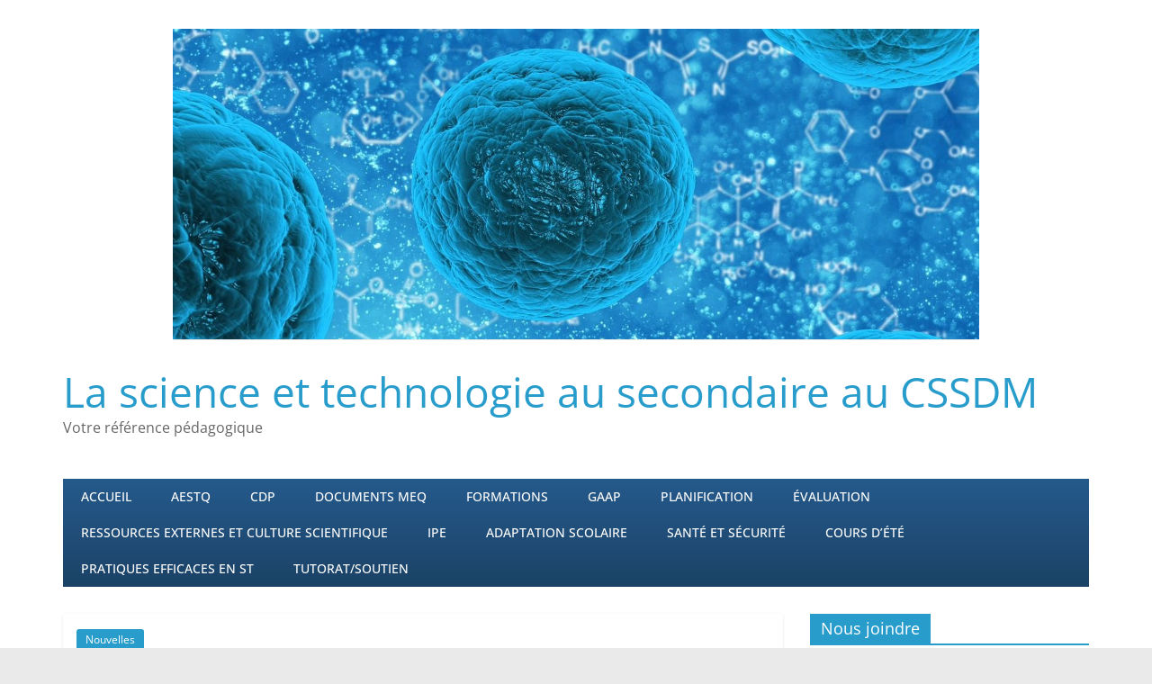

--- FILE ---
content_type: text/html; charset=UTF-8
request_url: https://cybersavoir2.cssdm.gouv.qc.ca/st-secondaire/2022/10/17/webinaire-pour-le-nouveau-cours-st-ste-sur-moodle/
body_size: 8552
content:
<!DOCTYPE html>
<html lang="fr-FR">
<head>
			<meta charset="UTF-8" />
		<meta name="viewport" content="width=device-width, initial-scale=1">
		<link rel="profile" href="http://gmpg.org/xfn/11" />
		<title>Webinaire pour le nouveau cours  ST-STE sur Moodle &#8211; La science et technologie au secondaire au CSSDM</title>
<meta name='robots' content='max-image-preview:large' />
<link rel='dns-prefetch' href='//s.w.org' />
<link rel="alternate" type="application/rss+xml" title="La science et technologie au secondaire au CSSDM &raquo; Flux" href="https://cybersavoir2.cssdm.gouv.qc.ca/st-secondaire/feed/" />
<link rel="alternate" type="application/rss+xml" title="La science et technologie au secondaire au CSSDM &raquo; Flux des commentaires" href="https://cybersavoir2.cssdm.gouv.qc.ca/st-secondaire/comments/feed/" />
<script type="text/javascript">
window._wpemojiSettings = {"baseUrl":"https:\/\/s.w.org\/images\/core\/emoji\/14.0.0\/72x72\/","ext":".png","svgUrl":"https:\/\/s.w.org\/images\/core\/emoji\/14.0.0\/svg\/","svgExt":".svg","source":{"concatemoji":"https:\/\/cybersavoir2.cssdm.gouv.qc.ca\/st-secondaire\/wp-includes\/js\/wp-emoji-release.min.js?ver=6.0.11"}};
/*! This file is auto-generated */
!function(e,a,t){var n,r,o,i=a.createElement("canvas"),p=i.getContext&&i.getContext("2d");function s(e,t){var a=String.fromCharCode,e=(p.clearRect(0,0,i.width,i.height),p.fillText(a.apply(this,e),0,0),i.toDataURL());return p.clearRect(0,0,i.width,i.height),p.fillText(a.apply(this,t),0,0),e===i.toDataURL()}function c(e){var t=a.createElement("script");t.src=e,t.defer=t.type="text/javascript",a.getElementsByTagName("head")[0].appendChild(t)}for(o=Array("flag","emoji"),t.supports={everything:!0,everythingExceptFlag:!0},r=0;r<o.length;r++)t.supports[o[r]]=function(e){if(!p||!p.fillText)return!1;switch(p.textBaseline="top",p.font="600 32px Arial",e){case"flag":return s([127987,65039,8205,9895,65039],[127987,65039,8203,9895,65039])?!1:!s([55356,56826,55356,56819],[55356,56826,8203,55356,56819])&&!s([55356,57332,56128,56423,56128,56418,56128,56421,56128,56430,56128,56423,56128,56447],[55356,57332,8203,56128,56423,8203,56128,56418,8203,56128,56421,8203,56128,56430,8203,56128,56423,8203,56128,56447]);case"emoji":return!s([129777,127995,8205,129778,127999],[129777,127995,8203,129778,127999])}return!1}(o[r]),t.supports.everything=t.supports.everything&&t.supports[o[r]],"flag"!==o[r]&&(t.supports.everythingExceptFlag=t.supports.everythingExceptFlag&&t.supports[o[r]]);t.supports.everythingExceptFlag=t.supports.everythingExceptFlag&&!t.supports.flag,t.DOMReady=!1,t.readyCallback=function(){t.DOMReady=!0},t.supports.everything||(n=function(){t.readyCallback()},a.addEventListener?(a.addEventListener("DOMContentLoaded",n,!1),e.addEventListener("load",n,!1)):(e.attachEvent("onload",n),a.attachEvent("onreadystatechange",function(){"complete"===a.readyState&&t.readyCallback()})),(e=t.source||{}).concatemoji?c(e.concatemoji):e.wpemoji&&e.twemoji&&(c(e.twemoji),c(e.wpemoji)))}(window,document,window._wpemojiSettings);
</script>
<style type="text/css">
img.wp-smiley,
img.emoji {
	display: inline !important;
	border: none !important;
	box-shadow: none !important;
	height: 1em !important;
	width: 1em !important;
	margin: 0 0.07em !important;
	vertical-align: -0.1em !important;
	background: none !important;
	padding: 0 !important;
}
</style>
	<link rel='stylesheet' id='wp-block-library-css'  href='https://cybersavoir2.cssdm.gouv.qc.ca/st-secondaire/wp-includes/css/dist/block-library/style.min.css?ver=6.0.11' type='text/css' media='all' />
<style id='wp-block-library-theme-inline-css' type='text/css'>
.wp-block-audio figcaption{color:#555;font-size:13px;text-align:center}.is-dark-theme .wp-block-audio figcaption{color:hsla(0,0%,100%,.65)}.wp-block-code{border:1px solid #ccc;border-radius:4px;font-family:Menlo,Consolas,monaco,monospace;padding:.8em 1em}.wp-block-embed figcaption{color:#555;font-size:13px;text-align:center}.is-dark-theme .wp-block-embed figcaption{color:hsla(0,0%,100%,.65)}.blocks-gallery-caption{color:#555;font-size:13px;text-align:center}.is-dark-theme .blocks-gallery-caption{color:hsla(0,0%,100%,.65)}.wp-block-image figcaption{color:#555;font-size:13px;text-align:center}.is-dark-theme .wp-block-image figcaption{color:hsla(0,0%,100%,.65)}.wp-block-pullquote{border-top:4px solid;border-bottom:4px solid;margin-bottom:1.75em;color:currentColor}.wp-block-pullquote__citation,.wp-block-pullquote cite,.wp-block-pullquote footer{color:currentColor;text-transform:uppercase;font-size:.8125em;font-style:normal}.wp-block-quote{border-left:.25em solid;margin:0 0 1.75em;padding-left:1em}.wp-block-quote cite,.wp-block-quote footer{color:currentColor;font-size:.8125em;position:relative;font-style:normal}.wp-block-quote.has-text-align-right{border-left:none;border-right:.25em solid;padding-left:0;padding-right:1em}.wp-block-quote.has-text-align-center{border:none;padding-left:0}.wp-block-quote.is-large,.wp-block-quote.is-style-large,.wp-block-quote.is-style-plain{border:none}.wp-block-search .wp-block-search__label{font-weight:700}:where(.wp-block-group.has-background){padding:1.25em 2.375em}.wp-block-separator.has-css-opacity{opacity:.4}.wp-block-separator{border:none;border-bottom:2px solid;margin-left:auto;margin-right:auto}.wp-block-separator.has-alpha-channel-opacity{opacity:1}.wp-block-separator:not(.is-style-wide):not(.is-style-dots){width:100px}.wp-block-separator.has-background:not(.is-style-dots){border-bottom:none;height:1px}.wp-block-separator.has-background:not(.is-style-wide):not(.is-style-dots){height:2px}.wp-block-table thead{border-bottom:3px solid}.wp-block-table tfoot{border-top:3px solid}.wp-block-table td,.wp-block-table th{padding:.5em;border:1px solid;word-break:normal}.wp-block-table figcaption{color:#555;font-size:13px;text-align:center}.is-dark-theme .wp-block-table figcaption{color:hsla(0,0%,100%,.65)}.wp-block-video figcaption{color:#555;font-size:13px;text-align:center}.is-dark-theme .wp-block-video figcaption{color:hsla(0,0%,100%,.65)}.wp-block-template-part.has-background{padding:1.25em 2.375em;margin-top:0;margin-bottom:0}
</style>
<style id='global-styles-inline-css' type='text/css'>
body{--wp--preset--color--black: #000000;--wp--preset--color--cyan-bluish-gray: #abb8c3;--wp--preset--color--white: #ffffff;--wp--preset--color--pale-pink: #f78da7;--wp--preset--color--vivid-red: #cf2e2e;--wp--preset--color--luminous-vivid-orange: #ff6900;--wp--preset--color--luminous-vivid-amber: #fcb900;--wp--preset--color--light-green-cyan: #7bdcb5;--wp--preset--color--vivid-green-cyan: #00d084;--wp--preset--color--pale-cyan-blue: #8ed1fc;--wp--preset--color--vivid-cyan-blue: #0693e3;--wp--preset--color--vivid-purple: #9b51e0;--wp--preset--gradient--vivid-cyan-blue-to-vivid-purple: linear-gradient(135deg,rgba(6,147,227,1) 0%,rgb(155,81,224) 100%);--wp--preset--gradient--light-green-cyan-to-vivid-green-cyan: linear-gradient(135deg,rgb(122,220,180) 0%,rgb(0,208,130) 100%);--wp--preset--gradient--luminous-vivid-amber-to-luminous-vivid-orange: linear-gradient(135deg,rgba(252,185,0,1) 0%,rgba(255,105,0,1) 100%);--wp--preset--gradient--luminous-vivid-orange-to-vivid-red: linear-gradient(135deg,rgba(255,105,0,1) 0%,rgb(207,46,46) 100%);--wp--preset--gradient--very-light-gray-to-cyan-bluish-gray: linear-gradient(135deg,rgb(238,238,238) 0%,rgb(169,184,195) 100%);--wp--preset--gradient--cool-to-warm-spectrum: linear-gradient(135deg,rgb(74,234,220) 0%,rgb(151,120,209) 20%,rgb(207,42,186) 40%,rgb(238,44,130) 60%,rgb(251,105,98) 80%,rgb(254,248,76) 100%);--wp--preset--gradient--blush-light-purple: linear-gradient(135deg,rgb(255,206,236) 0%,rgb(152,150,240) 100%);--wp--preset--gradient--blush-bordeaux: linear-gradient(135deg,rgb(254,205,165) 0%,rgb(254,45,45) 50%,rgb(107,0,62) 100%);--wp--preset--gradient--luminous-dusk: linear-gradient(135deg,rgb(255,203,112) 0%,rgb(199,81,192) 50%,rgb(65,88,208) 100%);--wp--preset--gradient--pale-ocean: linear-gradient(135deg,rgb(255,245,203) 0%,rgb(182,227,212) 50%,rgb(51,167,181) 100%);--wp--preset--gradient--electric-grass: linear-gradient(135deg,rgb(202,248,128) 0%,rgb(113,206,126) 100%);--wp--preset--gradient--midnight: linear-gradient(135deg,rgb(2,3,129) 0%,rgb(40,116,252) 100%);--wp--preset--duotone--dark-grayscale: url('#wp-duotone-dark-grayscale');--wp--preset--duotone--grayscale: url('#wp-duotone-grayscale');--wp--preset--duotone--purple-yellow: url('#wp-duotone-purple-yellow');--wp--preset--duotone--blue-red: url('#wp-duotone-blue-red');--wp--preset--duotone--midnight: url('#wp-duotone-midnight');--wp--preset--duotone--magenta-yellow: url('#wp-duotone-magenta-yellow');--wp--preset--duotone--purple-green: url('#wp-duotone-purple-green');--wp--preset--duotone--blue-orange: url('#wp-duotone-blue-orange');--wp--preset--font-size--small: 13px;--wp--preset--font-size--medium: 20px;--wp--preset--font-size--large: 36px;--wp--preset--font-size--x-large: 42px;}.has-black-color{color: var(--wp--preset--color--black) !important;}.has-cyan-bluish-gray-color{color: var(--wp--preset--color--cyan-bluish-gray) !important;}.has-white-color{color: var(--wp--preset--color--white) !important;}.has-pale-pink-color{color: var(--wp--preset--color--pale-pink) !important;}.has-vivid-red-color{color: var(--wp--preset--color--vivid-red) !important;}.has-luminous-vivid-orange-color{color: var(--wp--preset--color--luminous-vivid-orange) !important;}.has-luminous-vivid-amber-color{color: var(--wp--preset--color--luminous-vivid-amber) !important;}.has-light-green-cyan-color{color: var(--wp--preset--color--light-green-cyan) !important;}.has-vivid-green-cyan-color{color: var(--wp--preset--color--vivid-green-cyan) !important;}.has-pale-cyan-blue-color{color: var(--wp--preset--color--pale-cyan-blue) !important;}.has-vivid-cyan-blue-color{color: var(--wp--preset--color--vivid-cyan-blue) !important;}.has-vivid-purple-color{color: var(--wp--preset--color--vivid-purple) !important;}.has-black-background-color{background-color: var(--wp--preset--color--black) !important;}.has-cyan-bluish-gray-background-color{background-color: var(--wp--preset--color--cyan-bluish-gray) !important;}.has-white-background-color{background-color: var(--wp--preset--color--white) !important;}.has-pale-pink-background-color{background-color: var(--wp--preset--color--pale-pink) !important;}.has-vivid-red-background-color{background-color: var(--wp--preset--color--vivid-red) !important;}.has-luminous-vivid-orange-background-color{background-color: var(--wp--preset--color--luminous-vivid-orange) !important;}.has-luminous-vivid-amber-background-color{background-color: var(--wp--preset--color--luminous-vivid-amber) !important;}.has-light-green-cyan-background-color{background-color: var(--wp--preset--color--light-green-cyan) !important;}.has-vivid-green-cyan-background-color{background-color: var(--wp--preset--color--vivid-green-cyan) !important;}.has-pale-cyan-blue-background-color{background-color: var(--wp--preset--color--pale-cyan-blue) !important;}.has-vivid-cyan-blue-background-color{background-color: var(--wp--preset--color--vivid-cyan-blue) !important;}.has-vivid-purple-background-color{background-color: var(--wp--preset--color--vivid-purple) !important;}.has-black-border-color{border-color: var(--wp--preset--color--black) !important;}.has-cyan-bluish-gray-border-color{border-color: var(--wp--preset--color--cyan-bluish-gray) !important;}.has-white-border-color{border-color: var(--wp--preset--color--white) !important;}.has-pale-pink-border-color{border-color: var(--wp--preset--color--pale-pink) !important;}.has-vivid-red-border-color{border-color: var(--wp--preset--color--vivid-red) !important;}.has-luminous-vivid-orange-border-color{border-color: var(--wp--preset--color--luminous-vivid-orange) !important;}.has-luminous-vivid-amber-border-color{border-color: var(--wp--preset--color--luminous-vivid-amber) !important;}.has-light-green-cyan-border-color{border-color: var(--wp--preset--color--light-green-cyan) !important;}.has-vivid-green-cyan-border-color{border-color: var(--wp--preset--color--vivid-green-cyan) !important;}.has-pale-cyan-blue-border-color{border-color: var(--wp--preset--color--pale-cyan-blue) !important;}.has-vivid-cyan-blue-border-color{border-color: var(--wp--preset--color--vivid-cyan-blue) !important;}.has-vivid-purple-border-color{border-color: var(--wp--preset--color--vivid-purple) !important;}.has-vivid-cyan-blue-to-vivid-purple-gradient-background{background: var(--wp--preset--gradient--vivid-cyan-blue-to-vivid-purple) !important;}.has-light-green-cyan-to-vivid-green-cyan-gradient-background{background: var(--wp--preset--gradient--light-green-cyan-to-vivid-green-cyan) !important;}.has-luminous-vivid-amber-to-luminous-vivid-orange-gradient-background{background: var(--wp--preset--gradient--luminous-vivid-amber-to-luminous-vivid-orange) !important;}.has-luminous-vivid-orange-to-vivid-red-gradient-background{background: var(--wp--preset--gradient--luminous-vivid-orange-to-vivid-red) !important;}.has-very-light-gray-to-cyan-bluish-gray-gradient-background{background: var(--wp--preset--gradient--very-light-gray-to-cyan-bluish-gray) !important;}.has-cool-to-warm-spectrum-gradient-background{background: var(--wp--preset--gradient--cool-to-warm-spectrum) !important;}.has-blush-light-purple-gradient-background{background: var(--wp--preset--gradient--blush-light-purple) !important;}.has-blush-bordeaux-gradient-background{background: var(--wp--preset--gradient--blush-bordeaux) !important;}.has-luminous-dusk-gradient-background{background: var(--wp--preset--gradient--luminous-dusk) !important;}.has-pale-ocean-gradient-background{background: var(--wp--preset--gradient--pale-ocean) !important;}.has-electric-grass-gradient-background{background: var(--wp--preset--gradient--electric-grass) !important;}.has-midnight-gradient-background{background: var(--wp--preset--gradient--midnight) !important;}.has-small-font-size{font-size: var(--wp--preset--font-size--small) !important;}.has-medium-font-size{font-size: var(--wp--preset--font-size--medium) !important;}.has-large-font-size{font-size: var(--wp--preset--font-size--large) !important;}.has-x-large-font-size{font-size: var(--wp--preset--font-size--x-large) !important;}
</style>
<link rel='stylesheet' id='colormag_style-css'  href='https://cybersavoir2.cssdm.gouv.qc.ca/st-secondaire/wp-content/themes/colormag/style.css?ver=2.1.3' type='text/css' media='all' />
<link rel='stylesheet' id='colormag-fontawesome-css'  href='https://cybersavoir2.cssdm.gouv.qc.ca/st-secondaire/wp-content/themes/colormag/fontawesome/css/font-awesome.min.css?ver=2.1.3' type='text/css' media='all' />
<script type='text/javascript' src='https://cybersavoir2.cssdm.gouv.qc.ca/st-secondaire/wp-includes/js/jquery/jquery.min.js?ver=3.6.0' id='jquery-core-js'></script>
<script type='text/javascript' src='https://cybersavoir2.cssdm.gouv.qc.ca/st-secondaire/wp-includes/js/jquery/jquery-migrate.min.js?ver=3.3.2' id='jquery-migrate-js'></script>
<!--[if lte IE 8]>
<script type='text/javascript' src='https://cybersavoir2.cssdm.gouv.qc.ca/st-secondaire/wp-content/themes/colormag/js/html5shiv.min.js?ver=2.1.3' id='html5-js'></script>
<![endif]-->
<link rel="https://api.w.org/" href="https://cybersavoir2.cssdm.gouv.qc.ca/st-secondaire/wp-json/" /><link rel="alternate" type="application/json" href="https://cybersavoir2.cssdm.gouv.qc.ca/st-secondaire/wp-json/wp/v2/posts/950" /><link rel="EditURI" type="application/rsd+xml" title="RSD" href="https://cybersavoir2.cssdm.gouv.qc.ca/st-secondaire/xmlrpc.php?rsd" />
<link rel="wlwmanifest" type="application/wlwmanifest+xml" href="https://cybersavoir2.cssdm.gouv.qc.ca/st-secondaire/wp-includes/wlwmanifest.xml" /> 
<meta name="generator" content="WordPress 6.0.11" />
<link rel="canonical" href="https://cybersavoir2.cssdm.gouv.qc.ca/st-secondaire/2022/10/17/webinaire-pour-le-nouveau-cours-st-ste-sur-moodle/" />
<link rel='shortlink' href='https://cybersavoir2.cssdm.gouv.qc.ca/st-secondaire/?p=950' />
<link rel="alternate" type="application/json+oembed" href="https://cybersavoir2.cssdm.gouv.qc.ca/st-secondaire/wp-json/oembed/1.0/embed?url=https%3A%2F%2Fcybersavoir2.cssdm.gouv.qc.ca%2Fst-secondaire%2F2022%2F10%2F17%2Fwebinaire-pour-le-nouveau-cours-st-ste-sur-moodle%2F" />
<link rel="alternate" type="text/xml+oembed" href="https://cybersavoir2.cssdm.gouv.qc.ca/st-secondaire/wp-json/oembed/1.0/embed?url=https%3A%2F%2Fcybersavoir2.cssdm.gouv.qc.ca%2Fst-secondaire%2F2022%2F10%2F17%2Fwebinaire-pour-le-nouveau-cours-st-ste-sur-moodle%2F&#038;format=xml" />

		<!-- GA Google Analytics @ https://m0n.co/ga -->
		<script async src="https://www.googletagmanager.com/gtag/js?id=G-CJQD0Q03LS"></script>
		<script>
			window.dataLayer = window.dataLayer || [];
			function gtag(){dataLayer.push(arguments);}
			gtag('js', new Date());
			gtag('config', 'G-CJQD0Q03LS');
		</script>

			<style type="text/css" id="wp-custom-css">
			header .header-image-wrap{
	text-align: center;
}

header img {
	width: 70% !important;
	margin-top: 2rem;
}

header .main-navigation {
	text-align: left !important;
}

header .main-navigation ul li {
	display: inline-block !important;
	float: none;
}
#masthead.colormag-header-clean #site-navigation .inner-wrap {
			background: -moz-linear-gradient(#255a8c, #1b4266);
			background: -o-linear-gradient(#255a8c, #1b4266);
			background: -webkit-gradient(linear, 0% 0%, 0% 100%, from(#255a8c), to(#1b4266));
			background: -webkit-linear-gradient(#255a8c, #1b4266);
}

#masthead.colormag-header-clean .main-navigation ul li a {
	line-height: 0;
}


#masthead.colormag-header-clean .main-navigation ul li ul li a{
	line-height: 1rem;
}
		</style>
		</head>

<body class="post-template-default single single-post postid-950 single-format-standard custom-background wp-embed-responsive right-sidebar wide better-responsive-menu">

<svg xmlns="http://www.w3.org/2000/svg" viewBox="0 0 0 0" width="0" height="0" focusable="false" role="none" style="visibility: hidden; position: absolute; left: -9999px; overflow: hidden;" ><defs><filter id="wp-duotone-dark-grayscale"><feColorMatrix color-interpolation-filters="sRGB" type="matrix" values=" .299 .587 .114 0 0 .299 .587 .114 0 0 .299 .587 .114 0 0 .299 .587 .114 0 0 " /><feComponentTransfer color-interpolation-filters="sRGB" ><feFuncR type="table" tableValues="0 0.49803921568627" /><feFuncG type="table" tableValues="0 0.49803921568627" /><feFuncB type="table" tableValues="0 0.49803921568627" /><feFuncA type="table" tableValues="1 1" /></feComponentTransfer><feComposite in2="SourceGraphic" operator="in" /></filter></defs></svg><svg xmlns="http://www.w3.org/2000/svg" viewBox="0 0 0 0" width="0" height="0" focusable="false" role="none" style="visibility: hidden; position: absolute; left: -9999px; overflow: hidden;" ><defs><filter id="wp-duotone-grayscale"><feColorMatrix color-interpolation-filters="sRGB" type="matrix" values=" .299 .587 .114 0 0 .299 .587 .114 0 0 .299 .587 .114 0 0 .299 .587 .114 0 0 " /><feComponentTransfer color-interpolation-filters="sRGB" ><feFuncR type="table" tableValues="0 1" /><feFuncG type="table" tableValues="0 1" /><feFuncB type="table" tableValues="0 1" /><feFuncA type="table" tableValues="1 1" /></feComponentTransfer><feComposite in2="SourceGraphic" operator="in" /></filter></defs></svg><svg xmlns="http://www.w3.org/2000/svg" viewBox="0 0 0 0" width="0" height="0" focusable="false" role="none" style="visibility: hidden; position: absolute; left: -9999px; overflow: hidden;" ><defs><filter id="wp-duotone-purple-yellow"><feColorMatrix color-interpolation-filters="sRGB" type="matrix" values=" .299 .587 .114 0 0 .299 .587 .114 0 0 .299 .587 .114 0 0 .299 .587 .114 0 0 " /><feComponentTransfer color-interpolation-filters="sRGB" ><feFuncR type="table" tableValues="0.54901960784314 0.98823529411765" /><feFuncG type="table" tableValues="0 1" /><feFuncB type="table" tableValues="0.71764705882353 0.25490196078431" /><feFuncA type="table" tableValues="1 1" /></feComponentTransfer><feComposite in2="SourceGraphic" operator="in" /></filter></defs></svg><svg xmlns="http://www.w3.org/2000/svg" viewBox="0 0 0 0" width="0" height="0" focusable="false" role="none" style="visibility: hidden; position: absolute; left: -9999px; overflow: hidden;" ><defs><filter id="wp-duotone-blue-red"><feColorMatrix color-interpolation-filters="sRGB" type="matrix" values=" .299 .587 .114 0 0 .299 .587 .114 0 0 .299 .587 .114 0 0 .299 .587 .114 0 0 " /><feComponentTransfer color-interpolation-filters="sRGB" ><feFuncR type="table" tableValues="0 1" /><feFuncG type="table" tableValues="0 0.27843137254902" /><feFuncB type="table" tableValues="0.5921568627451 0.27843137254902" /><feFuncA type="table" tableValues="1 1" /></feComponentTransfer><feComposite in2="SourceGraphic" operator="in" /></filter></defs></svg><svg xmlns="http://www.w3.org/2000/svg" viewBox="0 0 0 0" width="0" height="0" focusable="false" role="none" style="visibility: hidden; position: absolute; left: -9999px; overflow: hidden;" ><defs><filter id="wp-duotone-midnight"><feColorMatrix color-interpolation-filters="sRGB" type="matrix" values=" .299 .587 .114 0 0 .299 .587 .114 0 0 .299 .587 .114 0 0 .299 .587 .114 0 0 " /><feComponentTransfer color-interpolation-filters="sRGB" ><feFuncR type="table" tableValues="0 0" /><feFuncG type="table" tableValues="0 0.64705882352941" /><feFuncB type="table" tableValues="0 1" /><feFuncA type="table" tableValues="1 1" /></feComponentTransfer><feComposite in2="SourceGraphic" operator="in" /></filter></defs></svg><svg xmlns="http://www.w3.org/2000/svg" viewBox="0 0 0 0" width="0" height="0" focusable="false" role="none" style="visibility: hidden; position: absolute; left: -9999px; overflow: hidden;" ><defs><filter id="wp-duotone-magenta-yellow"><feColorMatrix color-interpolation-filters="sRGB" type="matrix" values=" .299 .587 .114 0 0 .299 .587 .114 0 0 .299 .587 .114 0 0 .299 .587 .114 0 0 " /><feComponentTransfer color-interpolation-filters="sRGB" ><feFuncR type="table" tableValues="0.78039215686275 1" /><feFuncG type="table" tableValues="0 0.94901960784314" /><feFuncB type="table" tableValues="0.35294117647059 0.47058823529412" /><feFuncA type="table" tableValues="1 1" /></feComponentTransfer><feComposite in2="SourceGraphic" operator="in" /></filter></defs></svg><svg xmlns="http://www.w3.org/2000/svg" viewBox="0 0 0 0" width="0" height="0" focusable="false" role="none" style="visibility: hidden; position: absolute; left: -9999px; overflow: hidden;" ><defs><filter id="wp-duotone-purple-green"><feColorMatrix color-interpolation-filters="sRGB" type="matrix" values=" .299 .587 .114 0 0 .299 .587 .114 0 0 .299 .587 .114 0 0 .299 .587 .114 0 0 " /><feComponentTransfer color-interpolation-filters="sRGB" ><feFuncR type="table" tableValues="0.65098039215686 0.40392156862745" /><feFuncG type="table" tableValues="0 1" /><feFuncB type="table" tableValues="0.44705882352941 0.4" /><feFuncA type="table" tableValues="1 1" /></feComponentTransfer><feComposite in2="SourceGraphic" operator="in" /></filter></defs></svg><svg xmlns="http://www.w3.org/2000/svg" viewBox="0 0 0 0" width="0" height="0" focusable="false" role="none" style="visibility: hidden; position: absolute; left: -9999px; overflow: hidden;" ><defs><filter id="wp-duotone-blue-orange"><feColorMatrix color-interpolation-filters="sRGB" type="matrix" values=" .299 .587 .114 0 0 .299 .587 .114 0 0 .299 .587 .114 0 0 .299 .587 .114 0 0 " /><feComponentTransfer color-interpolation-filters="sRGB" ><feFuncR type="table" tableValues="0.098039215686275 1" /><feFuncG type="table" tableValues="0 0.66274509803922" /><feFuncB type="table" tableValues="0.84705882352941 0.41960784313725" /><feFuncA type="table" tableValues="1 1" /></feComponentTransfer><feComposite in2="SourceGraphic" operator="in" /></filter></defs></svg>		<div id="page" class="hfeed site">
				<a class="skip-link screen-reader-text" href="#main">Passer au contenu</a>
				<header id="masthead" class="site-header clearfix colormag-header-clean">
				<div id="header-text-nav-container" class="clearfix">
		<div id="wp-custom-header" class="wp-custom-header"><div class="header-image-wrap"><a href="https://cybersavoir2.cssdm.gouv.qc.ca/st-secondaire/" title="La science et technologie au secondaire au CSSDM" rel="home"><img src="https://cybersavoir2.cssdm.gouv.qc.ca/st-secondaire/wp-content/uploads/sites/23/2018/07/cropped-bacteria-163711_1280.jpg" class="header-image" width="1280" height="493" alt="La science et technologie au secondaire au CSSDM"></a></div></div>
		<div class="inner-wrap">
			<div id="header-text-nav-wrap" class="clearfix">

				<div id="header-left-section">
											<div id="header-logo-image">
													</div><!-- #header-logo-image -->
						
					<div id="header-text" class="">
													<h3 id="site-title">
								<a href="https://cybersavoir2.cssdm.gouv.qc.ca/st-secondaire/" title="La science et technologie au secondaire au CSSDM" rel="home">La science et technologie au secondaire au CSSDM</a>
							</h3>
						
													<p id="site-description">
								Votre référence pédagogique							</p><!-- #site-description -->
											</div><!-- #header-text -->
				</div><!-- #header-left-section -->

				<div id="header-right-section">
									</div><!-- #header-right-section -->

			</div><!-- #header-text-nav-wrap -->
		</div><!-- .inner-wrap -->

		
		<nav id="site-navigation" class="main-navigation clearfix" role="navigation">
			<div class="inner-wrap clearfix">
				
				
				<p class="menu-toggle"></p>
				<div class="menu-primary-container"><ul id="menu-principal" class="menu"><li id="menu-item-746" class="menu-item menu-item-type-post_type menu-item-object-page menu-item-home menu-item-746"><a href="https://cybersavoir2.cssdm.gouv.qc.ca/st-secondaire/accueil/">Accueil</a></li>
<li id="menu-item-745" class="menu-item menu-item-type-post_type menu-item-object-page menu-item-745"><a href="https://cybersavoir2.cssdm.gouv.qc.ca/st-secondaire/aestq/">AESTQ</a></li>
<li id="menu-item-744" class="menu-item menu-item-type-post_type menu-item-object-page menu-item-744"><a href="https://cybersavoir2.cssdm.gouv.qc.ca/st-secondaire/cdp/">CDP</a></li>
<li id="menu-item-739" class="menu-item menu-item-type-post_type menu-item-object-page menu-item-739"><a href="https://cybersavoir2.cssdm.gouv.qc.ca/st-secondaire/programmes/">Documents MEQ</a></li>
<li id="menu-item-747" class="menu-item menu-item-type-post_type menu-item-object-page menu-item-747"><a href="https://cybersavoir2.cssdm.gouv.qc.ca/st-secondaire/formations/">Formations</a></li>
<li id="menu-item-740" class="menu-item menu-item-type-post_type menu-item-object-page menu-item-740"><a href="https://cybersavoir2.cssdm.gouv.qc.ca/st-secondaire/gaap/">GAAP</a></li>
<li id="menu-item-755" class="menu-item menu-item-type-post_type menu-item-object-page menu-item-755"><a href="https://cybersavoir2.cssdm.gouv.qc.ca/st-secondaire/planification/">Planification</a></li>
<li id="menu-item-738" class="menu-item menu-item-type-post_type menu-item-object-page menu-item-738"><a href="https://cybersavoir2.cssdm.gouv.qc.ca/st-secondaire/rapports-de-regulation-et-faits-saillants/">Évaluation</a></li>
<li id="menu-item-750" class="menu-item menu-item-type-post_type menu-item-object-page menu-item-750"><a href="https://cybersavoir2.cssdm.gouv.qc.ca/st-secondaire/ressources-externes-culture-scientifique/">Ressources externes et culture scientifique</a></li>
<li id="menu-item-751" class="menu-item menu-item-type-post_type menu-item-object-page menu-item-751"><a href="https://cybersavoir2.cssdm.gouv.qc.ca/st-secondaire/insertion-professionnelle-des-enseignants/">IPE</a></li>
<li id="menu-item-752" class="menu-item menu-item-type-post_type menu-item-object-page menu-item-752"><a href="https://cybersavoir2.cssdm.gouv.qc.ca/st-secondaire/adaptation-scolaire/">Adaptation scolaire</a></li>
<li id="menu-item-756" class="menu-item menu-item-type-post_type menu-item-object-page menu-item-756"><a href="https://cybersavoir2.cssdm.gouv.qc.ca/st-secondaire/sante-et-securite/">Santé et sécurité</a></li>
<li id="menu-item-838" class="menu-item menu-item-type-post_type menu-item-object-page menu-item-838"><a href="https://cybersavoir2.cssdm.gouv.qc.ca/st-secondaire/cours-dete/">Cours d’été</a></li>
<li id="menu-item-1149" class="menu-item menu-item-type-post_type menu-item-object-page menu-item-1149"><a href="https://cybersavoir2.cssdm.gouv.qc.ca/st-secondaire/pratiques-efficaces-en-st/">Pratiques efficaces en ST</a></li>
<li id="menu-item-1086" class="menu-item menu-item-type-post_type menu-item-object-page menu-item-1086"><a href="https://cybersavoir2.cssdm.gouv.qc.ca/st-secondaire/tutorat-soutien/">TUTORAT/SOUTIEN</a></li>
</ul></div>
			</div>
		</nav>

				</div><!-- #header-text-nav-container -->
				</header><!-- #masthead -->
				<div id="main" class="clearfix">
				<div class="inner-wrap clearfix">
		
	<div id="primary">
		<div id="content" class="clearfix">

			
<article id="post-950" class="post-950 post type-post status-publish format-standard hentry category-nouvelles">
	
	
	<div class="article-content clearfix">

		<div class="above-entry-meta"><span class="cat-links"><a href="https://cybersavoir2.cssdm.gouv.qc.ca/st-secondaire/category/nouvelles/"  rel="category tag">Nouvelles</a>&nbsp;</span></div>
		<header class="entry-header">
			<h1 class="entry-title">
				Webinaire pour le nouveau cours  ST-STE sur Moodle			</h1>
		</header>

		<div class="below-entry-meta">
			<span class="posted-on"><a href="https://cybersavoir2.cssdm.gouv.qc.ca/st-secondaire/2022/10/17/webinaire-pour-le-nouveau-cours-st-ste-sur-moodle/" title="17h15" rel="bookmark"><i class="fa fa-calendar-o"></i> <time class="entry-date published" datetime="2022-10-17T17:15:00+02:00">17 octobre 2022</time><time class="updated" datetime="2022-10-27T17:52:30+02:00">27 octobre 2022</time></a></span>
			<span class="byline">
				<span class="author vcard">
					<i class="fa fa-user"></i>
					<a class="url fn n"
					   href="https://cybersavoir2.cssdm.gouv.qc.ca/st-secondaire/author/aprilr/"
					   title="aprilr"
					>
						aprilr					</a>
				</span>
			</span>

			</div>
		<div class="entry-content clearfix">
			
<p>Afin de vous faire connaitre la nouvelle version du&nbsp;<strong>cours en ligne ST-STE</strong>, nous proposons un&nbsp;<a href="https://www.canva.com/design/DAFOFqFvEvg/4j3cToUWueqMJBNRxgyLkQ/view?utm_content=DAFOFqFvEvg&amp;utm_campaign=designshare&amp;utm_medium=link2&amp;utm_source=sharebutton" target="_blank" rel="noreferrer noopener">webinaire à l&rsquo;intention des enseignants</a><a href="https://www.canva.com/design/DAFOFqFvEvg/4j3cToUWueqMJBNRxgyLkQ/view?utm_content=DAFOFqFvEvg&amp;utm_campaign=designshare&amp;utm_medium=link2&amp;utm_source=sharebutton" target="_blank" rel="noreferrer noopener">&nbsp;de ST-STE de 4e secondaire</a>.&nbsp;</p>



<p>Trois plages horaires sont offertes pour offrir plus de flexibilité et rejoindre le plus d&rsquo;enseignants et de CP intéressés à venir à notre rencontre.</p>



<figure class="wp-block-image size-full is-resized"><img src="https://cybersavoir2.cssdm.gouv.qc.ca/st-secondaire/wp-content/uploads/sites/23/2022/10/image.png" alt="" class="wp-image-952" width="385" height="258" srcset="https://cybersavoir2.cssdm.gouv.qc.ca/st-secondaire/wp-content/uploads/sites/23/2022/10/image.png 853w, https://cybersavoir2.cssdm.gouv.qc.ca/st-secondaire/wp-content/uploads/sites/23/2022/10/image-300x201.png 300w, https://cybersavoir2.cssdm.gouv.qc.ca/st-secondaire/wp-content/uploads/sites/23/2022/10/image-768x514.png 768w" sizes="(max-width: 385px) 100vw, 385px" /></figure>



<p><strong>Voici les liens pour se joindre à l&rsquo;une ou l&rsquo;autre des rencontres&nbsp;:</strong></p>



<p><strong><a href="https://www.canva.com/link?target=https%3A%2F%2Fteams.microsoft.com%2Fl%2Fmeetup-join%2F19%253ameeting_ODY2N2Y0YTktNWM1MC00YTgyLWE4MjgtZDhjOTIwZTk5NDJl%2540thread.v2%2F0%3Fcontext%3D%257b%2522Tid%2522%253a%25221c0a6f3a-bbb1-4833-b2ce-1a1e0980edd9%2522%252c%2522Oid%2522%253a%25221f22f744-2fd2-48a0-98d5-a3e0a3b7a3d3%2522%257d&amp;design=DAFOFqFvEvg&amp;accessRole=viewer&amp;linkSource=document" target="_blank" rel="noreferrer noopener">1er novembre 2022, 12h à 13h</a></strong></p>



<p><strong><a href="https://www.canva.com/link?target=https%3A%2F%2Fteams.microsoft.com%2Fl%2Fmeetup-join%2F19%253ameeting_ODY2N2Y0YTktNWM1MC00YTgyLWE4MjgtZDhjOTIwZTk5NDJl%2540thread.v2%2F0%3Fcontext%3D%257b%2522Tid%2522%253a%25221c0a6f3a-bbb1-4833-b2ce-1a1e0980edd9%2522%252c%2522Oid%2522%253a%25221f22f744-2fd2-48a0-98d5-a3e0a3b7a3d3%2522%257d&amp;design=DAFOFqFvEvg&amp;accessRole=viewer&amp;linkSource=document" target="_blank" rel="noreferrer noopener">1er novembre 2022, 16h à 17h</a><br></strong><strong><a href="https://www.canva.com/link?target=https%3A%2F%2Fteams.microsoft.com%2Fl%2Fmeetup-join%2F19%253ameeting_ODY2N2Y0YTktNWM1MC00YTgyLWE4MjgtZDhjOTIwZTk5NDJl%2540thread.v2%2F0%3Fcontext%3D%257b%2522Tid%2522%253a%25221c0a6f3a-bbb1-4833-b2ce-1a1e0980edd9%2522%252c%2522Oid%2522%253a%25221f22f744-2fd2-48a0-98d5-a3e0a3b7a3d3%2522%257d&amp;design=DAFOFqFvEvg&amp;accessRole=viewer&amp;linkSource=document" target="_blank" rel="noreferrer noopener">2 novembre 2022, 14h à 15h</a></strong><strong></strong></p>



<p><strong>__________________</strong></p>



<p><strong>Plan de la rencontre</strong></p>



<p>      <strong>Le cours en ligne ST-STE&#8230;</strong></p>



<ul><li>C’est quoi ?&nbsp;C’est où ?</li></ul>



<ul><li>Qu’est-ce que cela implique ?</li><li>Comment se le procurer ?</li></ul>



<p>      <strong>Visite guidée</strong><strong>&nbsp;du cours ST-STE</strong></p>



<ul><li>Expérience élève</li><li>Expérience enseignant</li></ul>



<p>     <strong> T</strong><strong>rucs, astuces et pratiques inspirantes</strong></p>



<p>      </p>



<p><strong>      Accompagnement</strong></p>



<p>___________________</p>



<p>La présence à ce webinaire peut être reconnue comme formation par l&rsquo;émission d&rsquo;un badge.</p>



<p><strong>Bienvenue à tous, enseignants de science et CP !</strong></p>



<figure class="wp-block-table"><table><tbody><tr><td><img loading="lazy" src="https://recitmst.qc.ca/recit_100.png" alt="RECIT" width="100" height="107"></td><td><strong>Geneviève Trudel et Johanne Proulx</strong><br>Conseillères pédagogiques du RÉCIT<br>Service national dans le domaine de la Mathématique, de la Science et Technologie<br><a href="https://recitmst.qc.ca/" target="_blank" rel="noreferrer noopener">recitmst.qc.ca</a></td></tr></tbody></table></figure>
		</div>

	</div>

	</article>

		</div><!-- #content -->

		
		<ul class="default-wp-page clearfix">
			<li class="previous"><a href="https://cybersavoir2.cssdm.gouv.qc.ca/st-secondaire/2022/10/03/document-dinformation-epreuves-uniques-st-et-ats/" rel="prev"><span class="meta-nav">&larr;</span> Document d&rsquo;information &#8211; épreuves uniques ST et ATS</a></li>
			<li class="next"><a href="https://cybersavoir2.cssdm.gouv.qc.ca/st-secondaire/2022/10/21/formations-obligatoires-pour-les-enseignants-de-science-et-technologie/" rel="next">FORMATIONS OBLIGATOIRES POUR LES ENSEIGNANTS DE SCIENCE ET TECHNOLOGIE <span class="meta-nav">&rarr;</span></a></li>
		</ul>

		
	</div><!-- #primary -->


<div id="secondary">
	
	<aside id="text-3" class="widget widget_text clearfix"><h3 class="widget-title"><span>Nous joindre</span></h3>			<div class="textwidget"><p>Pour toute question sur le contenu de ce site ou sur la discipline Science et technologie au secondaire au CSSDM; ou encore pour signaler une coquille ou un lien non-fonctionnel, veuillez rejoindre les conseillers pédagogiques <a href="mailto:bonilla.ce@csdm.qc.ca">Cynthia Éliana Bonilla</a> ou <a href="mailto:frappierp@csdm.qc.ca">Patrick Frappier</a> par courriel ou par TEAMS.</p>
<p>Pour ce qui est des formations obligatoires SCTS03 <em>(Initiation obligatoire aux outils, matériaux et techniques utilisés en science et technologie au secondaire)</em> ou SCTS01 <em>(Formation obligatoire aux machines-outils)</em>, surveillez <a href="http://folio.cssdm.gouv.qc.ca" target="_blank" rel="noopener">FOLIO</a> pour voir l&rsquo;ouverture de nouveaux groupes et pour vous y inscrire.</p>
<p>&nbsp;</p>
</div>
		</aside><aside id="search-2" class="widget widget_search clearfix">
<form action="https://cybersavoir2.cssdm.gouv.qc.ca/st-secondaire/" class="search-form searchform clearfix" method="get" role="search">

	<div class="search-wrap">
		<input type="search"
		       class="s field"
		       name="s"
		       value=""
		       placeholder="Recherche"
		/>

		<button class="search-icon" type="submit"></button>
	</div>

</form><!-- .searchform -->
</aside>
		<aside id="recent-posts-4" class="widget widget_recent_entries clearfix">
		<h3 class="widget-title"><span>Articles récents</span></h3>
		<ul>
											<li>
					<a href="https://cybersavoir2.cssdm.gouv.qc.ca/st-secondaire/2025/11/26/offre-gratuite-du-centre-des-sciences-de-montreal/">Offre gratuite du Centre des Sciences de Montréal</a>
									</li>
											<li>
					<a href="https://cybersavoir2.cssdm.gouv.qc.ca/st-secondaire/2024/06/21/decouvrez-les-coulisses-du-genie/">Découvrez « Les coulisses du génie! »</a>
									</li>
											<li>
					<a href="https://cybersavoir2.cssdm.gouv.qc.ca/st-secondaire/2024/06/13/musee-armand-frappier-programmation-educative-2024-2025/">Musée Armand-Frappier: programmation éducative 2024-2025</a>
									</li>
											<li>
					<a href="https://cybersavoir2.cssdm.gouv.qc.ca/st-secondaire/2024/02/22/vous-connaissez-des-apprentis-chercheurs/">Vous connaissez des Apprentis chercheurs?</a>
									</li>
											<li>
					<a href="https://cybersavoir2.cssdm.gouv.qc.ca/st-secondaire/2024/01/31/mise-a-jour-eclipse-totale-de-soleil-du-8-avril-2024/">MISE À JOUR: Éclipse totale de soleil du 8 avril 2024</a>
									</li>
					</ul>

		</aside><aside id="archives-4" class="widget widget_archive clearfix"><h3 class="widget-title"><span>Archives</span></h3>
			<ul>
					<li><a href='https://cybersavoir2.cssdm.gouv.qc.ca/st-secondaire/2025/11/'>novembre 2025</a></li>
	<li><a href='https://cybersavoir2.cssdm.gouv.qc.ca/st-secondaire/2024/06/'>juin 2024</a></li>
	<li><a href='https://cybersavoir2.cssdm.gouv.qc.ca/st-secondaire/2024/02/'>février 2024</a></li>
	<li><a href='https://cybersavoir2.cssdm.gouv.qc.ca/st-secondaire/2024/01/'>janvier 2024</a></li>
	<li><a href='https://cybersavoir2.cssdm.gouv.qc.ca/st-secondaire/2023/12/'>décembre 2023</a></li>
	<li><a href='https://cybersavoir2.cssdm.gouv.qc.ca/st-secondaire/2023/11/'>novembre 2023</a></li>
	<li><a href='https://cybersavoir2.cssdm.gouv.qc.ca/st-secondaire/2023/10/'>octobre 2023</a></li>
	<li><a href='https://cybersavoir2.cssdm.gouv.qc.ca/st-secondaire/2023/09/'>septembre 2023</a></li>
	<li><a href='https://cybersavoir2.cssdm.gouv.qc.ca/st-secondaire/2023/07/'>juillet 2023</a></li>
	<li><a href='https://cybersavoir2.cssdm.gouv.qc.ca/st-secondaire/2023/05/'>mai 2023</a></li>
	<li><a href='https://cybersavoir2.cssdm.gouv.qc.ca/st-secondaire/2023/04/'>avril 2023</a></li>
	<li><a href='https://cybersavoir2.cssdm.gouv.qc.ca/st-secondaire/2023/03/'>mars 2023</a></li>
	<li><a href='https://cybersavoir2.cssdm.gouv.qc.ca/st-secondaire/2023/02/'>février 2023</a></li>
	<li><a href='https://cybersavoir2.cssdm.gouv.qc.ca/st-secondaire/2023/01/'>janvier 2023</a></li>
	<li><a href='https://cybersavoir2.cssdm.gouv.qc.ca/st-secondaire/2022/11/'>novembre 2022</a></li>
	<li><a href='https://cybersavoir2.cssdm.gouv.qc.ca/st-secondaire/2022/10/'>octobre 2022</a></li>
	<li><a href='https://cybersavoir2.cssdm.gouv.qc.ca/st-secondaire/2022/09/'>septembre 2022</a></li>
	<li><a href='https://cybersavoir2.cssdm.gouv.qc.ca/st-secondaire/2022/06/'>juin 2022</a></li>
	<li><a href='https://cybersavoir2.cssdm.gouv.qc.ca/st-secondaire/2022/05/'>mai 2022</a></li>
	<li><a href='https://cybersavoir2.cssdm.gouv.qc.ca/st-secondaire/2022/03/'>mars 2022</a></li>
	<li><a href='https://cybersavoir2.cssdm.gouv.qc.ca/st-secondaire/2022/02/'>février 2022</a></li>
	<li><a href='https://cybersavoir2.cssdm.gouv.qc.ca/st-secondaire/2022/01/'>janvier 2022</a></li>
	<li><a href='https://cybersavoir2.cssdm.gouv.qc.ca/st-secondaire/2021/11/'>novembre 2021</a></li>
	<li><a href='https://cybersavoir2.cssdm.gouv.qc.ca/st-secondaire/2021/09/'>septembre 2021</a></li>
	<li><a href='https://cybersavoir2.cssdm.gouv.qc.ca/st-secondaire/2021/08/'>août 2021</a></li>
	<li><a href='https://cybersavoir2.cssdm.gouv.qc.ca/st-secondaire/2020/12/'>décembre 2020</a></li>
	<li><a href='https://cybersavoir2.cssdm.gouv.qc.ca/st-secondaire/2020/11/'>novembre 2020</a></li>
	<li><a href='https://cybersavoir2.cssdm.gouv.qc.ca/st-secondaire/2020/10/'>octobre 2020</a></li>
	<li><a href='https://cybersavoir2.cssdm.gouv.qc.ca/st-secondaire/2020/09/'>septembre 2020</a></li>
	<li><a href='https://cybersavoir2.cssdm.gouv.qc.ca/st-secondaire/2020/08/'>août 2020</a></li>
	<li><a href='https://cybersavoir2.cssdm.gouv.qc.ca/st-secondaire/2020/01/'>janvier 2020</a></li>
			</ul>

			</aside><aside id="categories-4" class="widget widget_categories clearfix"><h3 class="widget-title"><span>Catégories</span></h3>
			<ul>
					<li class="cat-item cat-item-1"><a href="https://cybersavoir2.cssdm.gouv.qc.ca/st-secondaire/category/non-classe/">Non classé</a>
</li>
	<li class="cat-item cat-item-2"><a href="https://cybersavoir2.cssdm.gouv.qc.ca/st-secondaire/category/nouvelles/">Nouvelles</a>
</li>
			</ul>

			</aside>
	</div>
		</div><!-- .inner-wrap -->
				</div><!-- #main -->
				<footer id="colophon" class="clearfix colormag-footer--classic">
				<div class="footer-socket-wrapper clearfix">
			<div class="inner-wrap">
				<div class="footer-socket-area">
		
		<div class="footer-socket-right-section">
					</div>

				<div class="footer-socket-left-section">
			<div class="copyright">Copyright &copy; 2026 <a href="https://cybersavoir2.cssdm.gouv.qc.ca/st-secondaire/" title="La science et technologie au secondaire au CSSDM" ><span>La science et technologie au secondaire au CSSDM</span></a>. Tous droits réservés.<br>Theme <a href="https://themegrill.com/themes/colormag" target="_blank" title="ColorMag" rel="nofollow"><span>ColorMag</span></a> par ThemeGrill. Propulsé par <a href="https://wordpress.org" target="_blank" title="WordPress" rel="nofollow"><span>WordPress</span></a>.</div>		</div>
				</div><!-- .footer-socket-area -->
					</div><!-- .inner-wrap -->
		</div><!-- .footer-socket-wrapper -->
				</footer><!-- #colophon -->
				<a href="#masthead" id="scroll-up"><i class="fa fa-chevron-up"></i></a>
				</div><!-- #page -->
		<script type='text/javascript' src='https://cybersavoir2.cssdm.gouv.qc.ca/st-secondaire/wp-content/themes/colormag/js/jquery.bxslider.min.js?ver=2.1.3' id='colormag-bxslider-js'></script>
<script type='text/javascript' src='https://cybersavoir2.cssdm.gouv.qc.ca/st-secondaire/wp-content/themes/colormag/js/navigation.min.js?ver=2.1.3' id='colormag-navigation-js'></script>
<script type='text/javascript' src='https://cybersavoir2.cssdm.gouv.qc.ca/st-secondaire/wp-content/themes/colormag/js/fitvids/jquery.fitvids.min.js?ver=2.1.3' id='colormag-fitvids-js'></script>
<script type='text/javascript' src='https://cybersavoir2.cssdm.gouv.qc.ca/st-secondaire/wp-content/themes/colormag/js/skip-link-focus-fix.min.js?ver=2.1.3' id='colormag-skip-link-focus-fix-js'></script>
<script type='text/javascript' src='https://cybersavoir2.cssdm.gouv.qc.ca/st-secondaire/wp-content/themes/colormag/js/colormag-custom.min.js?ver=2.1.3' id='colormag-custom-js'></script>

</body>
</html>
